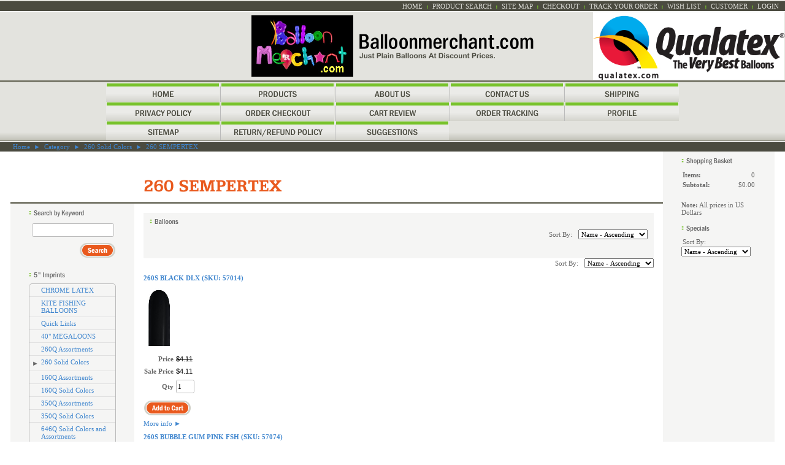

--- FILE ---
content_type: text/html; charset=utf-8
request_url: https://www.balloonmerchant.com/category/41846136
body_size: 9344
content:
<!DOCTYPE html>
<html>
<head>
<title>Category</title>
<meta name="keywords" content="wholesale latex, 260q Balloons, Clown Balloons, qualatex, balloons, animal balloons, fun services san diego,balloon, cheap balloons, latex, pencil balloons, 160q, 260q, 350q, 646q, 6 heart balloons, 5 round balloons, 11 round balloons, 9 round balloons">
<link rel="home" href="/">
<link rel="index" href="/sitemap">
<style type="text/css">
@import url('/server-css/common.css?cache=2849868597');
@import url('/server-css/layout.css?cache=2002406006');
@import url('/server-css/input.css?cache=2450324499');
@import url('/server-css/product.css?cache=4122649944');
@import url('/server-css/site.css?cache=2761954733');
@import url('/server-css/pageelements.css?cache=2987632861');
@import url('/server-css/preview.css?cache=4285184602');
body, table, select, textarea, input, button { font-size:11px; font-family:Verdana; }
.sitenavigation { width:1px; }
.selected .autoedit .input { color:#ffffff; }
.link { font-family:Verdana; font-size:11px; }
a:link, a:visited, a:hover, a:active { color:#3e85ce; }
body { font-family:Verdana; font-size:11px; color:#666666; }
.subheading { font-weight:bold; font-family:FranklinGothicCondensed; font-size:14px; color:#666666; margin-bottom:8px; }
.button.edge.on { background-color:#c2e69e !important; color:#000000 !important; }
.table .selected, .table .selected .link, .table .selected > table { background-color:#77c22a !important; color:#ffffff !important; }
.table .in .node { background-color:#77c22a; }
.table .before .node { border-top:5px solid #77c22a; }
.table .after .node { border-bottom:5px solid #77c22a; }
#categorytree_846 .row { border-top:1px solid #e0e0e0; }
.list-table .addtocart .record { margin:0px auto; }
.priceparts { color:#000000; font-family:Arial; font-size:11px; }
button { border:none; background-color:transparent; }
.border { border:0px; }
.border > .content { background-color:#e3e3de; padding:15px; }
.border > .title { background-color:transparent; padding:0px 15px 5px; }
.bottomcontainer { background-color:#f5f5f4; padding:15px 0px; }
.breadcrumbs { margin-left:3px; color:#3e85ce; }
.centercontainer { vertical-align:top; background-color:#fff; padding:15px 0px; }
.leftcontainer { background-color:#f5f5f4; padding:10px 0px; vertical-align:top; }
.logocontainer { vertical-align:middle; text-align:center; border-bottom:3px solid #78786a; height:110px; background-image:url('/gadgettablet/siteimage.img?color=4b4b40&text=666666&accent=e9591d&compliment=77c22a&navigation=4b4b40&heading=666666&title=e9591d&logo=000000&link=3e85ce&picture.image.url=%2Ffiles%2F2018841%2Fuploaded%2F4C+Q_Black+Qualatex_Horz+VB.jpg&picture.image.crop.apply=false&picture.height.max=110&cache=1762559156180'); background-repeat:no-repeat; background-position:center right; }
.margin { margin:0px 15px; }
.navigation .popup { min-width:111px; margin-left:1px; background-color:#e3e3de; padding:0px; border:1px solid #666666; }
.navigation .popup.level1 { margin-left:-2px; }
.navigation.shouldhilite .menuitem .action:hover, .navigation.shouldhilite .menuitem.hilite > .menulabel > .action { background-color:#77c22a; color:#4b4b40; }
.menuitem .action { color:#4b4b40; }
.navigationcontainer { background:url('/gadgettablet/tabback.img?color=4b4b40&text=666666&accent=e9591d&compliment=77c22a&navigation=4b4b40&heading=666666&title=e9591d&logo=000000&link=3e85ce&cache=1762559156180'); background-position:bottom; background-repeat:repeat-x; border-bottom:1px solid #78786a; }
.outercontainer { width:100%; background-color:#e3e3de; border-collapse:separate; }
.pageimagecontainer { border-bottom:3px solid #78786a; vertical-align:top; }
.pagetitle { margin:15px; }
.pagetitlecontainer { vertical-align:bottom; border-bottom:3px solid #78786a; }
.rightcontainer { background-color:#f5f5f4; padding:10px 0px; vertical-align:top; }
.siteelements { float:right; margin-right:10px; color:#77c22a; font-weight:bold; text-transform:uppercase; }
.siteelements .link { font-size:11px; color:#e3e3de; font-weight:normal; }
.siteelementscontainer { background-color:#4b4b40; border-bottom:1px solid white; height:12px; padding:2px 0px; }
.siteimage { float:right; margin-right:15px; }
.sitenavigation { margin:0px auto; width:0px; }
.spacer { background-color:#4b4b40; height:14px; border-top:1px solid #fff; vertical-align:middle; }
.welcomeelement.link { margin-left:15px; font-size:10px; color:#e3e3de; }
.whitebg { background-color:#fff; }
.button { height:28px; }
#bottom { background-color:#f5f5f4; }
#center { background-color:#fff; }
#center .border { margin:0px 15px; }
#center .border > .content { background-color:#f5f5f4; padding:10px; }
#center .margin { margin:0px 15px; }
</style>
<script type="text/javascript" src="/server/js/prototype.js?cache=1470679646000"></script>
<script type="text/javascript" src="/server/js/effects.js?cache=1470679646000"></script>
<script type="text/javascript" src="/server/js/server.js?cache=1470679646000"></script>
<script type="text/javascript" src="/server/js/bounds.js?cache=1470679646000"></script>
<script type="text/javascript" src="/server/js/tip.js?cache=1517805348000"></script>
<script type="text/javascript" src="/server/js/touch.js?cache=1470679646000"></script>
<script type="text/javascript" src="/account/js/site.js?cache=1470679636000"></script>
<script type="text/javascript" src="/account/js/stats.js?cache=1351014736000"></script>
<script type="text/javascript" src="/server/js/form.js?cache=1470679646000"></script>
<script type="text/javascript" src="/server/js/table.js?cache=1470679646000"></script>
<script type="text/javascript" src="/server/js/expand.js?cache=1470679646000"></script>
<script type="text/javascript" src="/account/js/productprice.js?cache=1517805344000"></script>
<script type="text/javascript" src="/server/js/action.js?cache=1470679646000"></script>
<script type="text/javascript">
Event.observe(document, 'dom:loaded', function()
{
try
{
	new Table('categorytree_846', {"columns": [""]});
	new Expand('categorytree_846', {"formName": "form_846", "table": true, "expanded": [""], "multiple": true, "latchOnly": true});
	new Record('record_1', {});
	new Record('record_2', {});
	new Record('record_3', {});
	new Record('record_4', {});
	new Record('record_5', {});
	new Record('record_6', {});
	new Record('record_7', {});
	new Record('record_8', {});
	new Record('record_9', {});
	new Record('record_10', {});
	new Record('record_11', {});
	new Record('record_12', {});
	new Record('record_13', {});
	new Record('record_14', {});
	new Record('record_15', {});
	new Record('record_16', {});
	new Record('record_17', {});
	new Record('record_18', {});
	new Record('record_19', {});
	new Action().click('searchsmall_4920').when(Event.KEY_RETURN).isPressed().and('searchwords_4920').hasFocus();
	document.fire('behavior:change');
	fixWebkit();
}
catch(e)
{
	try
	{
		if(console) console.log(e);
	}
	catch(ee)
	{
	;
	}
}
});
</script>

</head>
<body class="html w3c chrome webkit mac">
<div style="position:absolute; z-index:10; display:none">
<script>recordStats(2018841);</script>
</div>


<table class="outercontainer">
	<tr>
		<td style="width:15px;"></td>
		<td style="width:200px;"></td>
		<td ></td>
		<td style="width:180px;"></td>
		<td style="width:15px;"></td>
	</tr>
	<tr>
		<td colspan="5" class="siteelementscontainer">
			<div class="siteelements" id="siteelements">
<a class="link" href="/">Home</a><span class="delimiter">&nbsp;&nbsp;:&nbsp;&nbsp;</span><a class="link" href="/search">Product Search</a><span class="delimiter">&nbsp;&nbsp;:&nbsp;&nbsp;</span><a class="link" href="/sitemap">Site Map</a><span class="delimiter">&nbsp;&nbsp;:&nbsp;&nbsp;</span><a class="link" href="/cart">Checkout</a><span class="delimiter">&nbsp;&nbsp;:&nbsp;&nbsp;</span><a class="link" href="/tracking">Track Your Order</a><span class="delimiter">&nbsp;&nbsp;:&nbsp;&nbsp;</span><a class="link" href="/wishlist">Wish List</a><span class="delimiter">&nbsp;&nbsp;:&nbsp;&nbsp;</span><a class="link" href="/customer">Customer</a><span class="delimiter">&nbsp;&nbsp;:&nbsp;&nbsp;</span><a class="link" href="/login">Login</a></div>
		</td>
	</tr>
	<tr>
		<td colspan="5" class="logocontainer"><a href="/"><img class="logo" alt="Balloonmerchant.com" dataeditor="site_2018841_logo" imageeditor="site_2018841_imageurl" src="/gadgettablet/logo.img?color=4b4b40&amp;text=666666&amp;accent=e9591d&amp;compliment=77c22a&amp;navigation=4b4b40&amp;heading=666666&amp;title=e9591d&amp;logo=000000&amp;link=3e85ce&amp;logo.image.url=%2Ffiles%2F2018841%2Fuploaded%2FFinal_Balloon_Merchant_Logo_with_dot_com.jpg&amp;company.text=Balloonmerchant.com&amp;byline.text=Just+Plain+Balloons+At+Discount+Prices.&amp;company.font=FranklinGothicCondensed&amp;company.font.size=36&amp;company.fill.color=000000&amp;logo.image.mask.apply=false&amp;cache=1762559156180"></a></td>
	</tr>
	<tr>
		<td colspan="5" class="navigationcontainer"><table class="sitenavigation">
<tr class="first">
<td class="item first"><a class="link" href="/" id="navigationhandle1"><img class="dynamicimage" alt="Home" src="/gadgettablet/menutab.img?color=4b4b40&amp;text=666666&amp;accent=e9591d&amp;compliment=77c22a&amp;navigation=4b4b40&amp;heading=666666&amp;title=e9591d&amp;logo=000000&amp;link=3e85ce&amp;filltext.text=Return%2FRefund+Policy&amp;label.text=Home&amp;context.state=ndd&amp;font=FranklinGothicCondensed&amp;fontsize=14&amp;cache=1762559156180"></a><div class="menuitem top" id="navigation1">
</div>
</td>
<td class="item"><a class="link" href="/products" id="navigationhandle2"><img class="dynamicimage" alt="Products" src="/gadgettablet/menutab.img?color=4b4b40&amp;text=666666&amp;accent=e9591d&amp;compliment=77c22a&amp;navigation=4b4b40&amp;heading=666666&amp;title=e9591d&amp;logo=000000&amp;link=3e85ce&amp;filltext.text=Return%2FRefund+Policy&amp;label.text=Products&amp;context.state=ddd&amp;font=FranklinGothicCondensed&amp;fontsize=14&amp;cache=1762559156180"></a><div class="menuitem top" id="navigation2">
</div>
</td>
<td class="item"><a class="link" href="/about" id="navigationhandle3"><img class="dynamicimage" alt="About Us" src="/gadgettablet/menutab.img?color=4b4b40&amp;text=666666&amp;accent=e9591d&amp;compliment=77c22a&amp;navigation=4b4b40&amp;heading=666666&amp;title=e9591d&amp;logo=000000&amp;link=3e85ce&amp;filltext.text=Return%2FRefund+Policy&amp;label.text=About+Us&amp;context.state=ddd&amp;font=FranklinGothicCondensed&amp;fontsize=14&amp;cache=1762559156180"></a><div class="menuitem top" id="navigation3">
</div>
</td>
<td class="item"><a class="link" href="/contact" id="navigationhandle4"><img class="dynamicimage" alt="Contact Us" src="/gadgettablet/menutab.img?color=4b4b40&amp;text=666666&amp;accent=e9591d&amp;compliment=77c22a&amp;navigation=4b4b40&amp;heading=666666&amp;title=e9591d&amp;logo=000000&amp;link=3e85ce&amp;filltext.text=Return%2FRefund+Policy&amp;label.text=Contact+Us&amp;context.state=ddd&amp;font=FranklinGothicCondensed&amp;fontsize=14&amp;cache=1762559156180"></a><div class="menuitem top" id="navigation4">
</div>
</td>
<td class="item last"><a class="link" href="/shipping" id="navigationhandle5"><img class="dynamicimage" alt="Shipping" src="/gadgettablet/menutab.img?color=4b4b40&amp;text=666666&amp;accent=e9591d&amp;compliment=77c22a&amp;navigation=4b4b40&amp;heading=666666&amp;title=e9591d&amp;logo=000000&amp;link=3e85ce&amp;filltext.text=Return%2FRefund+Policy&amp;label.text=Shipping&amp;context.state=ddn&amp;font=FranklinGothicCondensed&amp;fontsize=14&amp;cache=1762559156180"></a><div class="menuitem top" id="navigation5">
</div>
</td>
</tr>
<tr>
<td class="item first"><a class="link" href="/privacy" id="navigationhandle6"><img class="dynamicimage" alt="Privacy Policy" src="/gadgettablet/menutab.img?color=4b4b40&amp;text=666666&amp;accent=e9591d&amp;compliment=77c22a&amp;navigation=4b4b40&amp;heading=666666&amp;title=e9591d&amp;logo=000000&amp;link=3e85ce&amp;filltext.text=Return%2FRefund+Policy&amp;label.text=Privacy+Policy&amp;context.state=ndd&amp;font=FranklinGothicCondensed&amp;fontsize=14&amp;cache=1762559156180"></a><div class="menuitem top" id="navigation6">
</div>
</td>
<td class="item"><a class="link" href="/checkout" id="navigationhandle7"><img class="dynamicimage" alt="Order Checkout" src="/gadgettablet/menutab.img?color=4b4b40&amp;text=666666&amp;accent=e9591d&amp;compliment=77c22a&amp;navigation=4b4b40&amp;heading=666666&amp;title=e9591d&amp;logo=000000&amp;link=3e85ce&amp;filltext.text=Return%2FRefund+Policy&amp;label.text=Order+Checkout&amp;context.state=ddd&amp;font=FranklinGothicCondensed&amp;fontsize=14&amp;cache=1762559156180"></a><div class="menuitem top" id="navigation7">
</div>
</td>
<td class="item"><a class="link" href="/cart" id="navigationhandle8"><img class="dynamicimage" alt="Cart Review" src="/gadgettablet/menutab.img?color=4b4b40&amp;text=666666&amp;accent=e9591d&amp;compliment=77c22a&amp;navigation=4b4b40&amp;heading=666666&amp;title=e9591d&amp;logo=000000&amp;link=3e85ce&amp;filltext.text=Return%2FRefund+Policy&amp;label.text=Cart+Review&amp;context.state=ddd&amp;font=FranklinGothicCondensed&amp;fontsize=14&amp;cache=1762559156180"></a><div class="menuitem top" id="navigation8">
</div>
</td>
<td class="item"><a class="link" href="/tracking" id="navigationhandle9"><img class="dynamicimage" alt="Order Tracking" src="/gadgettablet/menutab.img?color=4b4b40&amp;text=666666&amp;accent=e9591d&amp;compliment=77c22a&amp;navigation=4b4b40&amp;heading=666666&amp;title=e9591d&amp;logo=000000&amp;link=3e85ce&amp;filltext.text=Return%2FRefund+Policy&amp;label.text=Order+Tracking&amp;context.state=ddd&amp;font=FranklinGothicCondensed&amp;fontsize=14&amp;cache=1762559156180"></a><div class="menuitem top" id="navigation9">
</div>
</td>
<td class="item last"><a class="link" href="/customer" id="navigationhandle10"><img class="dynamicimage" alt="Profile" src="/gadgettablet/menutab.img?color=4b4b40&amp;text=666666&amp;accent=e9591d&amp;compliment=77c22a&amp;navigation=4b4b40&amp;heading=666666&amp;title=e9591d&amp;logo=000000&amp;link=3e85ce&amp;filltext.text=Return%2FRefund+Policy&amp;label.text=Profile&amp;context.state=ddn&amp;font=FranklinGothicCondensed&amp;fontsize=14&amp;cache=1762559156180"></a><div class="menuitem top" id="navigation10">
</div>
</td>
</tr>
<tr class="last">
<td class="item first"><a class="link" href="/sitemap" id="navigationhandle11"><img class="dynamicimage" alt="Sitemap" src="/gadgettablet/menutab.img?color=4b4b40&amp;text=666666&amp;accent=e9591d&amp;compliment=77c22a&amp;navigation=4b4b40&amp;heading=666666&amp;title=e9591d&amp;logo=000000&amp;link=3e85ce&amp;filltext.text=Return%2FRefund+Policy&amp;label.text=Sitemap&amp;context.state=ndd&amp;font=FranklinGothicCondensed&amp;fontsize=14&amp;cache=1762559156180"></a><div class="menuitem top" id="navigation11">
</div>
</td>
<td class="item"><a class="link" href="/page/125350204" id="navigationhandle12"><img class="dynamicimage" alt="Return/Refund Policy" src="/gadgettablet/menutab.img?color=4b4b40&amp;text=666666&amp;accent=e9591d&amp;compliment=77c22a&amp;navigation=4b4b40&amp;heading=666666&amp;title=e9591d&amp;logo=000000&amp;link=3e85ce&amp;filltext.text=Return%2FRefund+Policy&amp;label.text=Return%2FRefund+Policy&amp;context.state=ddd&amp;font=FranklinGothicCondensed&amp;fontsize=14&amp;cache=1762559156180"></a><div class="menuitem top" id="navigation12">
</div>
</td>
<td class="item last"><a class="link" href="/page/143576202" id="navigationhandle13"><img class="dynamicimage" alt="Suggestions" src="/gadgettablet/menutab.img?color=4b4b40&amp;text=666666&amp;accent=e9591d&amp;compliment=77c22a&amp;navigation=4b4b40&amp;heading=666666&amp;title=e9591d&amp;logo=000000&amp;link=3e85ce&amp;filltext.text=Return%2FRefund+Policy&amp;label.text=Suggestions&amp;context.state=ddn&amp;font=FranklinGothicCondensed&amp;fontsize=14&amp;cache=1762559156180"></a><div class="menuitem top" id="navigation13">
</div>
</td>
</tr>
</table>
</td>	
	</tr>
	<tr>
		<td class="spacer"></td>
		<td colspan="3" class="spacer"><div class="breadcrumbs" id="breadcrumbs">
<a class="link" href="/">Home</a><span class="delimiter">&nbsp;&nbsp;<span style="font-family:Arial">&#9658;</span>&nbsp;&nbsp;</span><a class="link" href="/category">Category</a><span class="delimiter">&nbsp;&nbsp;<span style="font-family:Arial">&#9658;</span>&nbsp;&nbsp;</span><a class="link" href="/category/8590096">260  Solid Colors</a><span class="delimiter">&nbsp;&nbsp;<span style="font-family:Arial">&#9658;</span>&nbsp;&nbsp;</span><a class="link" href="#">260 SEMPERTEX</a></div>
</td>
		<td class="spacer"></td>
	</tr>
	<tr style="background-color:#fff; height:85px;">
		<td></td>
		<td class="pageimagecontainer"></td>
		<td class="pagetitlecontainer"><img class="pagetitle" alt="260 SEMPERTEX" id="pagetitle" src="/gadgettablet/pagetitle.img?color=4b4b40&amp;text=666666&amp;accent=e9591d&amp;compliment=77c22a&amp;navigation=4b4b40&amp;heading=666666&amp;title=e9591d&amp;logo=000000&amp;link=3e85ce&amp;title.text=260+SEMPERTEX&amp;font=Antique&amp;fontsize=27&amp;fontcolor=e9591d&amp;cache=1762559156180"></td>
		<td style="background-color:#f5f5f4;"></td>
		<td></td>
	</tr>
	<tr>
		<td class="whitebg"></td>
		<td class="leftcontainer"><div class="areapanel" id="left"><div class="space margin"><div class="space pagebackground" id="pageelement_pagebackground_0">
<div class="space margin"><div class="space pagesearch" id="pageelement_4920">
<div  class="space pagesearch" id="pageelement_4920"><img class="subheading block dynamicimage" alt="Search by Keyword" src="/gadgettablet/heading.img?color=4b4b40&amp;text=666666&amp;accent=e9591d&amp;compliment=77c22a&amp;navigation=4b4b40&amp;heading=666666&amp;title=e9591d&amp;logo=000000&amp;link=3e85ce&amp;title.text=Search+by+Keyword&amp;font=FranklinGothicCondensed&amp;fontsize=12&amp;stage.width.max=170&amp;stagecolor=4b4b40&amp;width=170&amp;cache=1762559156180"><h2 class="subheading hide">Search by Keyword</h2>
<form class="search form" method="get" action="/search" name="pagesearch_4920" id="pagesearch_4920">
<table>
<tr>
<td style="padding:2px 5px"><span class="textfieldborder" style="width:100%;"><span class="bounds"><input class="input textfield" name="searchwords" id="searchwords_4920" maxlength="100" placeholder="" type="text"></span><br></span>
</td>
</tr>
<tr>
<td class="buttoncell"><button class="input button" name="searchsmall_4920" id="searchsmall_4920" type="submit" alt="" style="margin:5px 0px; cursor:pointer;">
<img class="dynamicimage" src="/gadgettablet/button.img?color=4b4b40&amp;text=666666&amp;accent=e9591d&amp;compliment=77c22a&amp;navigation=4b4b40&amp;heading=666666&amp;title=e9591d&amp;logo=000000&amp;link=3e85ce&amp;text.text=Search&amp;cache=1762559156180"></button>
</td>
</tr>
</table>
</form>
</div></div>
<div  class="space pagecategorytree" id="pageelement_846"><img class="subheading block dynamicimage" alt="5&quot; Imprints" src="/gadgettablet/heading.img?color=4b4b40&amp;text=666666&amp;accent=e9591d&amp;compliment=77c22a&amp;navigation=4b4b40&amp;heading=666666&amp;title=e9591d&amp;logo=000000&amp;link=3e85ce&amp;title.text=5%22+Imprints&amp;font=FranklinGothicCondensed&amp;fontsize=12&amp;stage.width.max=170&amp;stagecolor=4b4b40&amp;width=170&amp;cache=1762559156180"><h2 class="subheading hide">5" Imprints</h2>
<form class="changeable form" method="post" name="form_846" id="form_846" action="">
<div class="treetable table" id="categorytree_846" style="visibility:hidden;">
<div class="body">
<div class="row grow" id="categorytree_846_41792532"><table class="flex"><tr><td class="col0 cell first last"><div class="node" style="margin-left:0px">
<div class="data">
<a class="link" href="/category/41792532">CHROME LATEX</a></div>
</div>
</td>
</tr></table>
</div>
<div class="row grow" id="categorytree_846_41776948"><table class="flex"><tr><td class="col0 cell first last"><div class="node" style="margin-left:0px">
<div class="data">
<a class="link" href="/category/41776948">KITE FISHING BALLOONS</a></div>
</div>
</td>
</tr></table>
</div>
<div class="row grow" id="categorytree_846_40348258"><table class="flex"><tr><td class="col0 cell first last"><div class="node" style="margin-left:0px">
<div class="data">
<a class="link" href="/category/40348258">Quick Links</a></div>
</div>
</td>
</tr></table>
</div>
<div class="row grow" id="categorytree_846_41359130"><table class="flex"><tr><td class="col0 cell first last"><div class="node" style="margin-left:0px">
<div class="data">
<a class="link" href="/category/41359130">40" MEGALOONS</a></div>
</div>
</td>
</tr></table>
</div>
<div class="row grow" id="categorytree_846_8589898"><table class="flex"><tr><td class="col0 cell first last"><div class="node" style="margin-left:0px">
<div class="data">
<a class="link" href="/category/8589898">260Q Assortments</a></div>
</div>
</td>
</tr></table>
</div>
<div class="expandable blind row grow" id="categorytree_846_8590096"><table class="flex"><tr><td class="col0 cell first last"><div class="node" style="margin-left:0px">
<span class="latch trigger"></span>
<div class="data">
<a class="link" href="/category/8590096">260  Solid Colors</a></div>
</div>
</td>
</tr></table>
</div>
<div id="categorytree_846_8590096_child">
<div class="expandable blind row grow" id="categorytree_846_41846136"><table class="flex"><tr><td class="col0 cell first last"><div class="node" style="margin-left:15px">
<span class="latch trigger"></span>
<div class="data">
<a class="link" href="/category/41846136">260 SEMPERTEX</a></div>
</div>
</td>
</tr></table>
</div>
<div id="categorytree_846_41846136_child">
<div class="row grow" id="categorytree_846_41846738"><table class="flex"><tr><td class="col0 cell first last"><div class="node" style="margin-left:30px">
<div class="data">
<a class="link" href="/category/41846738">260 SEMPERTEX</a></div>
</div>
</td>
</tr></table>
</div>
</div>
</div>
<div class="row grow" id="categorytree_846_8590296"><table class="flex"><tr><td class="col0 cell first last"><div class="node" style="margin-left:0px">
<div class="data">
<a class="link" href="/category/8590296">160Q Assortments</a></div>
</div>
</td>
</tr></table>
</div>
<div class="row grow" id="categorytree_846_8589696"><table class="flex"><tr><td class="col0 cell first last"><div class="node" style="margin-left:0px">
<div class="data">
<a class="link" href="/category/8589696">160Q Solid Colors</a></div>
</div>
</td>
</tr></table>
</div>
<div class="row grow" id="categorytree_846_8590696"><table class="flex"><tr><td class="col0 cell first last"><div class="node" style="margin-left:0px">
<div class="data">
<a class="link" href="/category/8590696">350Q Assortments</a></div>
</div>
</td>
</tr></table>
</div>
<div class="row grow" id="categorytree_846_8590496"><table class="flex"><tr><td class="col0 cell first last"><div class="node" style="margin-left:0px">
<div class="data">
<a class="link" href="/category/8590496">350Q Solid Colors</a></div>
</div>
</td>
</tr></table>
</div>
<div class="row grow" id="categorytree_846_8591296"><table class="flex"><tr><td class="col0 cell first last"><div class="node" style="margin-left:0px">
<div class="data">
<a class="link" href="/category/8591296">646Q Solid Colors and Assortments</a></div>
</div>
</td>
</tr></table>
</div>
<div class="row grow" id="categorytree_846_12625697"><table class="flex"><tr><td class="col0 cell first last"><div class="node" style="margin-left:0px">
<div class="data">
<a class="link" href="/category/12625697">6" Heart Solid Colors & Assortments</a></div>
</div>
</td>
</tr></table>
</div>
<div class="row grow" id="categorytree_846_8590896"><table class="flex"><tr><td class="col0 cell first last"><div class="node" style="margin-left:0px">
<div class="data">
<a class="link" href="/category/8590896">Balloon Inflators</a></div>
</div>
</td>
</tr></table>
</div>
<div class="row grow" id="categorytree_846_20866497"><table class="flex"><tr><td class="col0 cell first last"><div class="node" style="margin-left:0px">
<div class="data">
<a class="link" href="/category/20866497">YoYo Balloons & Water Balloons</a></div>
</div>
</td>
</tr></table>
</div>
<div class="row grow" id="categorytree_846_39638226"><table class="flex"><tr><td class="col0 cell first last"><div class="node" style="margin-left:0px">
<div class="data">
<a class="link" href="/category/39638226">5" Round Assortments</a></div>
</div>
</td>
</tr></table>
</div>
<div class="row grow" id="categorytree_846_8981096"><table class="flex"><tr><td class="col0 cell first last"><div class="node" style="margin-left:0px">
<div class="data">
<a class="link" href="/category/8981096">5" Round Solid Colors</a></div>
</div>
</td>
</tr></table>
</div>
<div class="row grow" id="categorytree_846_40641728"><table class="flex"><tr><td class="col0 cell first last"><div class="node" style="margin-left:0px">
<div class="data">
<a class="link" href="/category/40641728">18" Round Qualatex Microfoils</a></div>
</div>
</td>
</tr></table>
</div>
<div class="row grow" id="categorytree_846_40579318"><table class="flex"><tr><td class="col0 cell first last"><div class="node" style="margin-left:0px">
<div class="data">
<a class="link" href="/category/40579318">Accessories</a></div>
</div>
</td>
</tr></table>
</div>
<div class="row grow" id="categorytree_846_40627918"><table class="flex"><tr><td class="col0 cell first last"><div class="node" style="margin-left:0px">
<div class="data">
<a class="link" href="/category/40627918">Balloon Curling Ribbon</a></div>
</div>
</td>
</tr></table>
</div>
<div class="expandable blind row grow" id="categorytree_846_8946096"><table class="flex"><tr><td class="col0 cell first last"><div class="node" style="margin-left:0px">
<span class="latch trigger"></span>
<div class="data">
<a class="link" href="/category/8946096">5" &  6" Imprints</a></div>
</div>
</td>
</tr></table>
</div>
<div id="categorytree_846_8946096_child">
<div class="row grow" id="categorytree_846_41776946"><table class="flex"><tr><td class="col0 cell first last"><div class="node" style="margin-left:15px">
<div class="data">
<a class="link" href="/category/41776946">KITE FISHING BALLOONS</a></div>
</div>
</td>
</tr></table>
</div>
</div>
<div class="row grow" id="categorytree_846_12625297"><table class="flex"><tr><td class="col0 cell first last"><div class="node" style="margin-left:0px">
<div class="data">
<a class="link" href="/category/12625297">9" Round Solid Colors</a></div>
</div>
</td>
</tr></table>
</div>
<div class="row grow" id="categorytree_846_12625497"><table class="flex"><tr><td class="col0 cell first last"><div class="node" style="margin-left:0px">
<div class="data">
<a class="link" href="/category/12625497">11" Round Solid Colors</a></div>
</div>
</td>
</tr></table>
</div>
<div class="row grow" id="categorytree_846_39364471"><table class="flex"><tr><td class="col0 cell first last"><div class="node" style="margin-left:0px">
<div class="data">
<a class="link" href="/category/39364471">11" Round Assortments</a></div>
</div>
</td>
</tr></table>
</div>
<div class="row grow" id="categorytree_846_39641146"><table class="flex"><tr><td class="col0 cell first last"><div class="node" style="margin-left:0px">
<div class="data">
<a class="link" href="/category/39641146">11" Round Imprints</a></div>
</div>
</td>
</tr></table>
</div>
<div class="row grow" id="categorytree_846_12625705"><table class="flex"><tr><td class="col0 cell first last"><div class="node" style="margin-left:0px">
<div class="data">
<a class="link" href="/category/12625705">16" Round Solid Colors</a></div>
</div>
</td>
</tr></table>
</div>
<div class="row grow" id="categorytree_846_12625711"><table class="flex"><tr><td class="col0 cell first last"><div class="node" style="margin-left:0px">
<div class="data">
<a class="link" href="/category/12625711">36" & 24" Round Solid Colors</a></div>
</div>
</td>
</tr></table>
</div>
<div class="row grow" id="categorytree_846_12625701"><table class="flex"><tr><td class="col0 cell first last"><div class="node" style="margin-left:0px">
<div class="data">
<a class="link" href="/category/12625701">11"& 15" Heart Solid Colors</a></div>
</div>
</td>
</tr></table>
</div>
<div class="row grow" id="categorytree_846_8589496"><table class="flex"><tr><td class="col0 cell first last"><div class="node" style="margin-left:0px">
<div class="data">
<a class="link" href="/category/8589496">Instructional Materials</a></div>
</div>
</td>
</tr></table>
</div>
<div class="row grow" id="categorytree_846_27891297"><table class="flex"><tr><td class="col0 cell first last"><div class="node" style="margin-left:0px">
<div class="data">
<a class="link" href="/category/27891297">Polka Dots and Agates</a></div>
</div>
</td>
</tr></table>
</div>
<div class="row grow" id="categorytree_846_38183926"><table class="flex"><tr><td class="col0 cell first last"><div class="node" style="margin-left:0px">
<div class="data">
<a class="link" href="/category/38183926">Love and Affection</a></div>
</div>
</td>
</tr></table>
</div>
<div class="row grow" id="categorytree_846_40358338"><table class="flex"><tr><td class="col0 cell first last"><div class="node" style="margin-left:0px">
<div class="data">
<a class="link" href="/category/40358338">Clik-Clik Magnets</a></div>
</div>
</td>
</tr></table>
</div>
<div class="row grow" id="categorytree_846_41025736"><table class="flex"><tr><td class="col0 cell first last"><div class="node" style="margin-left:0px">
<div class="data">
<a class="link" href="/category/41025736">20" Star Qualatex Microfoil</a></div>
</div>
</td>
</tr></table>
</div>
<div class="row grow" id="categorytree_846_38167118"><table class="flex"><tr><td class="col0 cell first last"><div class="node" style="margin-left:0px">
<div class="data">
<a class="link" href="/category/38167118">Foils - Packaged Shapes</a></div>
</div>
</td>
</tr></table>
</div>
<div class="row grow" id="categorytree_846_40642926"><table class="flex"><tr><td class="col0 cell first last"><div class="node" style="margin-left:0px">
<div class="data">
<a class="link" href="/category/40642926">Special Shape Microfoils</a></div>
</div>
</td>
</tr></table>
</div>
<div class="row grow" id="categorytree_846_41846158"><table class="flex"><tr><td class="col0 cell first last"><div class="node" style="margin-left:0px">
<div class="data">
<a class="link" href="/category/41846158">260S SEMPERTEX</a></div>
</div>
</td>
</tr></table>
</div>
<div class="row grow" id="categorytree_846_41846160"><table class="flex"><tr><td class="col0 cell first last"><div class="node" style="margin-left:0px">
<div class="data">
<a class="link" href="/category/41846160">18" SEMPERTEX</a></div>
</div>
</td>
</tr></table>
</div>
</div>
</div></form>
</div></div>
</div>
</div>
</div>
</td>
		<td class="centercontainer"><div class="areapanel" id="center"><div class="space border">
<div class="content">
<div  class="space pageproducts" id="pageelement_144108416"><img class="subheading block dynamicimage" alt="Balloons" src="/gadgettablet/heading.img?color=4b4b40&amp;text=666666&amp;accent=e9591d&amp;compliment=77c22a&amp;navigation=4b4b40&amp;heading=666666&amp;title=e9591d&amp;logo=000000&amp;link=3e85ce&amp;title.text=Balloons&amp;font=FranklinGothicCondensed&amp;fontsize=12&amp;stage.width.max=340&amp;stagecolor=4b4b40&amp;width=340&amp;cache=1762559156180"><h2 class="subheading hide">Balloons</h2>
<form class="form" method="post" action="">
<table class="toolbar">
<tr>
<td class="expand"></td>
<td class="expand"></td>
<td class="cell right"><span class="label" style="padding:2px;">Sort By:</span></td>
<td class="cell right last"><select class="input popupmenu" name="sort_products_144108416" id="sort_products_144108416" onchange="this.form.submit();">
<option id="sort_products_144108416_name_a" value="name_a" selected="selected">Name - Ascending</option>
<option id="sort_products_144108416_name_d" value="name_d">Name - Descending</option>
<option id="sort_products_144108416_price_a" value="price_a">Price - Ascending</option>
<option id="sort_products_144108416_price_d" value="price_d">Price - Descending</option>
<option id="sort_products_144108416_sku_a" value="sku_a">SKU - Ascending</option>
<option id="sort_products_144108416_sku_d" value="sku_d">SKU - Descending</option>
</select>
</td>
</tr>
</table>
</form>
<div class="list-stack" id="list_144108416">
<table>
</table>
</div>
</div><div style="height:1px;clear:both;"></div></div>
</div>
<div class="space margin"><div  class="space pagecategoryproducts" id="pageelement_451456411"><form class="form" method="post" action="">
<input class="input hidden" name="page_451456411" id="page_451456411" value="0" type="hidden">
<table class="toolbar">
<tr>
<td class="expand"></td>
<td class="expand"></td>
<td class="cell right"><span class="label" style="padding:2px;">Sort By:</span></td>
<td class="cell right last"><select class="input popupmenu" name="sort_products_451456411" id="sort_products_451456411" onchange="this.form.submit();">
<option id="sort_products_451456411_name_a" value="name_a" selected="selected">Name - Ascending</option>
<option id="sort_products_451456411_name_d" value="name_d">Name - Descending</option>
<option id="sort_products_451456411_price_a" value="price_a">Price - Ascending</option>
<option id="sort_products_451456411_price_d" value="price_d">Price - Descending</option>
<option id="sort_products_451456411_sku_a" value="sku_a">SKU - Ascending</option>
<option id="sort_products_451456411_sku_d" value="sku_d">SKU - Descending</option>
</select>
</td>
</tr>
</table>
</form>
<div class="list-stack" id="list_451456411">
<table>
<tr class="row first" id="element_451456411_item_684386208" previewid="element_451456411_item_684386208">
<td class="cell list-content"><a class="name list-name link" href="/product/57014">260S  BLACK DLX (SKU: 57014)</a><a class="icon list-icon link" href="/product/57014"><img class="thumbnail" alt="260S  BLACK DLX (SKU: 57014)" src="/gadgettablet/thumbnail.img?color=4b4b40&amp;text=666666&amp;accent=e9591d&amp;compliment=77c22a&amp;navigation=4b4b40&amp;heading=666666&amp;title=e9591d&amp;logo=000000&amp;link=3e85ce&amp;picture.image.url=%2Ffiles%2F2018841%2Fuploaded%2FDeluxeBlack_60series.jpg&amp;picture.width.max=100&amp;picture.height.max=100&amp;picture.image.mask.apply=false&amp;stage.width.max=100&amp;state=center&amp;cache=1762559156180"></a></td>
</tr>
<tr>
<td class="cell list-other last" previewid="element_451456411_item_684386208"><form class="addtocart" method="post" action="">
<div class="panel"><table class="record" id="record_1" style="visibility:hidden; position:absolute;">
<tr>
<td class="fields">
<div class="field">
<table>
<tr>
<td class="fieldlabel left" style="width:100%;">
Price</td>
<td class="left fieldvalue full" style="white-space:nowrap;">
<span class="priceparts slash"><span class="currency">$</span><span class="whole">4</span><span class="decimal-separator">.</span><span class="decimal">11</span></span></td>
</tr>
</table>
</div>
<div class="field">
<table>
<tr>
<td class="fieldlabel left" style="width:100%;">
Sale Price</td>
<td class="left fieldvalue full" style="white-space:nowrap;">
<span class="priceparts"><span class="currency">$</span><span class="whole">4</span><span class="decimal-separator">.</span><span class="decimal">11</span></span></td>
</tr>
</table>
</div>
<div class="field">
<table>
<tr>
<td class="fieldlabel left" style="width:100%;">
Qty</td>
<td class="left fieldvalue full" style="white-space:nowrap;">
<span class="textfieldborder" style="width:28px;"><span class="bounds"><input class="input quantity_field textfield" name="quantity_684386208" id="quantity_684386208" value="1" type="text"></span><br></span>
</td>
</tr>
</table>
</div>
</td>
</tr>
</table>
<div class="addtocartbuttons panel" style="margin-top:5px;"><button class="input button" name="addToCart_684386208" id="addToCart_684386208" type="submit" alt="" style="cursor:pointer;">
<img class="dynamicimage" src="/gadgettablet/button.img?color=4b4b40&amp;text=666666&amp;accent=e9591d&amp;compliment=77c22a&amp;navigation=4b4b40&amp;heading=666666&amp;title=e9591d&amp;logo=000000&amp;link=3e85ce&amp;text.text=Add+to+Cart&amp;cache=1762559156180"></button>
</div>
<div class="panel" style="margin-top:5px;"><a class="link" href="/product/57014" style="white-space:nowrap;">More info&nbsp;<span style="font-family:Arial">&#9658;</span></a></div>
</div>
</form>
</td>
</tr>
<tr class="row odd" id="element_451456411_item_684388222" previewid="element_451456411_item_684388222">
<td class="cell list-content"><a class="name list-name link" href="/product/57074">260S  BUBBLE GUM PINK  FSH (SKU: 57074)</a><a class="icon list-icon link" href="/product/57074"><img class="thumbnail" alt="260S  BUBBLE GUM PINK  FSH (SKU: 57074)" src="/gadgettablet/thumbnail.img?color=4b4b40&amp;text=666666&amp;accent=e9591d&amp;compliment=77c22a&amp;navigation=4b4b40&amp;heading=666666&amp;title=e9591d&amp;logo=000000&amp;link=3e85ce&amp;picture.image.url=%2Ffiles%2F2018841%2Fuploaded%2FFashionBubblegumPink_60series.jpg&amp;picture.width.max=100&amp;picture.height.max=100&amp;picture.image.mask.apply=false&amp;stage.width.max=100&amp;state=center&amp;cache=1762559156180"></a></td>
</tr>
<tr>
<td class="cell list-other last" previewid="element_451456411_item_684388222"><form class="addtocart" method="post" action="">
<div class="panel"><table class="record" id="record_2" style="visibility:hidden; position:absolute;">
<tr>
<td class="fields">
<div class="field">
<table>
<tr>
<td class="fieldlabel left" style="width:100%;">
Price</td>
<td class="left fieldvalue full" style="white-space:nowrap;">
<span class="priceparts slash"><span class="currency">$</span><span class="whole">3</span><span class="decimal-separator">.</span><span class="decimal">96</span></span></td>
</tr>
</table>
</div>
<div class="field">
<table>
<tr>
<td class="fieldlabel left" style="width:100%;">
Sale Price</td>
<td class="left fieldvalue full" style="white-space:nowrap;">
<span class="priceparts"><span class="currency">$</span><span class="whole">3</span><span class="decimal-separator">.</span><span class="decimal">96</span></span></td>
</tr>
</table>
</div>
<div class="field">
<table>
<tr>
<td class="fieldlabel left" style="width:100%;">
Qty</td>
<td class="left fieldvalue full" style="white-space:nowrap;">
<span class="textfieldborder" style="width:28px;"><span class="bounds"><input class="input quantity_field textfield" name="quantity_684388222" id="quantity_684388222" value="1" type="text"></span><br></span>
</td>
</tr>
</table>
</div>
</td>
</tr>
</table>
<div class="addtocartbuttons panel" style="margin-top:5px;"><button class="input button" name="addToCart_684388222" id="addToCart_684388222" type="submit" alt="" style="cursor:pointer;">
<img class="dynamicimage" src="/gadgettablet/button.img?color=4b4b40&amp;text=666666&amp;accent=e9591d&amp;compliment=77c22a&amp;navigation=4b4b40&amp;heading=666666&amp;title=e9591d&amp;logo=000000&amp;link=3e85ce&amp;text.text=Add+to+Cart&amp;cache=1762559156180"></button>
</div>
<div class="panel" style="margin-top:5px;"><a class="link" href="/product/57074" style="white-space:nowrap;">More info&nbsp;<span style="font-family:Arial">&#9658;</span></a></div>
</div>
</form>
</td>
</tr>
<tr class="row" id="element_451456411_item_684388522" previewid="element_451456411_item_684388522">
<td class="cell list-content"><a class="name list-name link" href="/product/57260">260S  COFFEE DLX (SKU: 57260)</a><a class="icon list-icon link" href="/product/57260"><img class="thumbnail" alt="260S  COFFEE DLX (SKU: 57260)" src="/gadgettablet/thumbnail.img?color=4b4b40&amp;text=666666&amp;accent=e9591d&amp;compliment=77c22a&amp;navigation=4b4b40&amp;heading=666666&amp;title=e9591d&amp;logo=000000&amp;link=3e85ce&amp;picture.image.url=%2Ffiles%2F2018841%2Fuploaded%2FDeluxeCoffee_60series.jpg&amp;picture.width.max=100&amp;picture.height.max=100&amp;picture.image.mask.apply=false&amp;stage.width.max=100&amp;state=center&amp;cache=1762559156180"></a></td>
</tr>
<tr>
<td class="cell list-other last" previewid="element_451456411_item_684388522"><form class="addtocart" method="post" action="">
<div class="panel"><table class="record" id="record_3" style="visibility:hidden; position:absolute;">
<tr>
<td class="fields">
<div class="field">
<table>
<tr>
<td class="fieldlabel left" style="width:100%;">
Price</td>
<td class="left fieldvalue full" style="white-space:nowrap;">
<span class="priceparts slash"><span class="currency">$</span><span class="whole">4</span><span class="decimal-separator">.</span><span class="decimal">11</span></span></td>
</tr>
</table>
</div>
<div class="field">
<table>
<tr>
<td class="fieldlabel left" style="width:100%;">
Sale Price</td>
<td class="left fieldvalue full" style="white-space:nowrap;">
<span class="priceparts"><span class="currency">$</span><span class="whole">4</span><span class="decimal-separator">.</span><span class="decimal">11</span></span></td>
</tr>
</table>
</div>
<div class="field">
<table>
<tr>
<td class="fieldlabel left" style="width:100%;">
Qty</td>
<td class="left fieldvalue full" style="white-space:nowrap;">
<span class="textfieldborder" style="width:28px;"><span class="bounds"><input class="input quantity_field textfield" name="quantity_684388522" id="quantity_684388522" value="1" type="text"></span><br></span>
</td>
</tr>
</table>
</div>
</td>
</tr>
</table>
<div class="addtocartbuttons panel" style="margin-top:5px;"><button class="input button" name="addToCart_684388522" id="addToCart_684388522" type="submit" alt="" style="cursor:pointer;">
<img class="dynamicimage" src="/gadgettablet/button.img?color=4b4b40&amp;text=666666&amp;accent=e9591d&amp;compliment=77c22a&amp;navigation=4b4b40&amp;heading=666666&amp;title=e9591d&amp;logo=000000&amp;link=3e85ce&amp;text.text=Add+to+Cart&amp;cache=1762559156180"></button>
</div>
<div class="panel" style="margin-top:5px;"><a class="link" href="/product/57260" style="white-space:nowrap;">More info&nbsp;<span style="font-family:Arial">&#9658;</span></a></div>
</div>
</form>
</td>
</tr>
<tr class="row odd" id="element_451456411_item_684388142" previewid="element_451456411_item_684388142">
<td class="cell list-content"><a class="name list-name link" href="/product/57011">260S  CRY CLEAR (SKU: 57011)</a><a class="icon list-icon link" href="/product/57011"><img class="thumbnail" alt="260S  CRY CLEAR (SKU: 57011)" src="/gadgettablet/thumbnail.img?color=4b4b40&amp;text=666666&amp;accent=e9591d&amp;compliment=77c22a&amp;navigation=4b4b40&amp;heading=666666&amp;title=e9591d&amp;logo=000000&amp;link=3e85ce&amp;picture.image.url=%2Ffiles%2F2018841%2Fuploaded%2FCrystalClear_60series.jpg&amp;picture.width.max=100&amp;picture.height.max=100&amp;picture.image.mask.apply=false&amp;stage.width.max=100&amp;state=center&amp;cache=1762559156180"></a></td>
</tr>
<tr>
<td class="cell list-other last" previewid="element_451456411_item_684388142"><form class="addtocart" method="post" action="">
<div class="panel"><table class="record" id="record_4" style="visibility:hidden; position:absolute;">
<tr>
<td class="fields">
<div class="field">
<table>
<tr>
<td class="fieldlabel left" style="width:100%;">
Price</td>
<td class="left fieldvalue full" style="white-space:nowrap;">
<span class="priceparts slash"><span class="currency">$</span><span class="whole">4</span><span class="decimal-separator">.</span><span class="decimal">32</span></span></td>
</tr>
</table>
</div>
<div class="field">
<table>
<tr>
<td class="fieldlabel left" style="width:100%;">
Sale Price</td>
<td class="left fieldvalue full" style="white-space:nowrap;">
<span class="priceparts"><span class="currency">$</span><span class="whole">4</span><span class="decimal-separator">.</span><span class="decimal">32</span></span></td>
</tr>
</table>
</div>
<div class="field">
<table>
<tr>
<td class="fieldlabel left" style="width:100%;">
Qty</td>
<td class="left fieldvalue full" style="white-space:nowrap;">
<span class="textfieldborder" style="width:28px;"><span class="bounds"><input class="input quantity_field textfield" name="quantity_684388142" id="quantity_684388142" value="1" type="text"></span><br></span>
</td>
</tr>
</table>
</div>
</td>
</tr>
</table>
<div class="addtocartbuttons panel" style="margin-top:5px;"><button class="input button" name="addToCart_684388142" id="addToCart_684388142" type="submit" alt="" style="cursor:pointer;">
<img class="dynamicimage" src="/gadgettablet/button.img?color=4b4b40&amp;text=666666&amp;accent=e9591d&amp;compliment=77c22a&amp;navigation=4b4b40&amp;heading=666666&amp;title=e9591d&amp;logo=000000&amp;link=3e85ce&amp;text.text=Add+to+Cart&amp;cache=1762559156180"></button>
</div>
<div class="panel" style="margin-top:5px;"><a class="link" href="/product/57011" style="white-space:nowrap;">More info&nbsp;<span style="font-family:Arial">&#9658;</span></a></div>
</div>
</form>
</td>
</tr>
<tr class="row" id="element_451456411_item_684386202" previewid="element_451456411_item_684386202">
<td class="cell list-content"><a class="name list-name link" href="/product/57010">260S  FUSHIA DLX (SKU: 57010)</a><a class="icon list-icon link" href="/product/57010"><img class="thumbnail" alt="260S  FUSHIA DLX (SKU: 57010)" src="/gadgettablet/thumbnail.img?color=4b4b40&amp;text=666666&amp;accent=e9591d&amp;compliment=77c22a&amp;navigation=4b4b40&amp;heading=666666&amp;title=e9591d&amp;logo=000000&amp;link=3e85ce&amp;picture.image.url=%2Ffiles%2F2018841%2Fuploaded%2FDeluxeFuchsia_60series.jpg&amp;picture.width.max=100&amp;picture.height.max=100&amp;picture.image.mask.apply=false&amp;stage.width.max=100&amp;state=center&amp;cache=1762559156180"></a></td>
</tr>
<tr>
<td class="cell list-other last" previewid="element_451456411_item_684386202"><form class="addtocart" method="post" action="">
<div class="panel"><table class="record" id="record_5" style="visibility:hidden; position:absolute;">
<tr>
<td class="fields">
<div class="field">
<table>
<tr>
<td class="fieldlabel left" style="width:100%;">
Price</td>
<td class="left fieldvalue full" style="white-space:nowrap;">
<span class="priceparts slash"><span class="currency">$</span><span class="whole">4</span><span class="decimal-separator">.</span><span class="decimal">11</span></span></td>
</tr>
</table>
</div>
<div class="field">
<table>
<tr>
<td class="fieldlabel left" style="width:100%;">
Sale Price</td>
<td class="left fieldvalue full" style="white-space:nowrap;">
<span class="priceparts"><span class="currency">$</span><span class="whole">4</span><span class="decimal-separator">.</span><span class="decimal">11</span></span></td>
</tr>
</table>
</div>
<div class="field">
<table>
<tr>
<td class="fieldlabel left" style="width:100%;">
Qty</td>
<td class="left fieldvalue full" style="white-space:nowrap;">
<span class="textfieldborder" style="width:28px;"><span class="bounds"><input class="input quantity_field textfield" name="quantity_684386202" id="quantity_684386202" value="1" type="text"></span><br></span>
</td>
</tr>
</table>
</div>
</td>
</tr>
</table>
<div class="addtocartbuttons panel" style="margin-top:5px;"><button class="input button" name="addToCart_684386202" id="addToCart_684386202" type="submit" alt="" style="cursor:pointer;">
<img class="dynamicimage" src="/gadgettablet/button.img?color=4b4b40&amp;text=666666&amp;accent=e9591d&amp;compliment=77c22a&amp;navigation=4b4b40&amp;heading=666666&amp;title=e9591d&amp;logo=000000&amp;link=3e85ce&amp;text.text=Add+to+Cart&amp;cache=1762559156180"></button>
</div>
<div class="panel" style="margin-top:5px;"><a class="link" href="/product/57010" style="white-space:nowrap;">More info&nbsp;<span style="font-family:Arial">&#9658;</span></a></div>
</div>
</form>
</td>
</tr>
<tr class="row odd" id="element_451456411_item_684386192" previewid="element_451456411_item_684386192">
<td class="cell list-content"><a class="name list-name link" href="/product/57025">260S  KEY LIME DLX (SKU: 57025)</a><a class="icon list-icon link" href="/product/57025"><img class="thumbnail" alt="260S  KEY LIME DLX (SKU: 57025)" src="/gadgettablet/thumbnail.img?color=4b4b40&amp;text=666666&amp;accent=e9591d&amp;compliment=77c22a&amp;navigation=4b4b40&amp;heading=666666&amp;title=e9591d&amp;logo=000000&amp;link=3e85ce&amp;picture.image.url=%2Ffiles%2F2018841%2Fuploaded%2FDeluxeKeyLime_60series.jpg&amp;picture.width.max=100&amp;picture.height.max=100&amp;picture.image.mask.apply=false&amp;stage.width.max=100&amp;state=center&amp;cache=1762559156180"></a></td>
</tr>
<tr>
<td class="cell list-other last" previewid="element_451456411_item_684386192"><form class="addtocart" method="post" action="">
<div class="panel"><table class="record" id="record_6" style="visibility:hidden; position:absolute;">
<tr>
<td class="fields">
<div class="field">
<table>
<tr>
<td class="fieldlabel left" style="width:100%;">
Price</td>
<td class="left fieldvalue full" style="white-space:nowrap;">
<span class="priceparts slash"><span class="currency">$</span><span class="whole">4</span><span class="decimal-separator">.</span><span class="decimal">11</span></span></td>
</tr>
</table>
</div>
<div class="field">
<table>
<tr>
<td class="fieldlabel left" style="width:100%;">
Sale Price</td>
<td class="left fieldvalue full" style="white-space:nowrap;">
<span class="priceparts"><span class="currency">$</span><span class="whole">4</span><span class="decimal-separator">.</span><span class="decimal">11</span></span></td>
</tr>
</table>
</div>
<div class="field">
<table>
<tr>
<td class="fieldlabel left" style="width:100%;">
Qty</td>
<td class="left fieldvalue full" style="white-space:nowrap;">
<span class="textfieldborder" style="width:28px;"><span class="bounds"><input class="input quantity_field textfield" name="quantity_684386192" id="quantity_684386192" value="1" type="text"></span><br></span>
</td>
</tr>
</table>
</div>
</td>
</tr>
</table>
<div class="addtocartbuttons panel" style="margin-top:5px;"><button class="input button" name="addToCart_684386192" id="addToCart_684386192" type="submit" alt="" style="cursor:pointer;">
<img class="dynamicimage" src="/gadgettablet/button.img?color=4b4b40&amp;text=666666&amp;accent=e9591d&amp;compliment=77c22a&amp;navigation=4b4b40&amp;heading=666666&amp;title=e9591d&amp;logo=000000&amp;link=3e85ce&amp;text.text=Add+to+Cart&amp;cache=1762559156180"></button>
</div>
<div class="panel" style="margin-top:5px;"><a class="link" href="/product/57025" style="white-space:nowrap;">More info&nbsp;<span style="font-family:Arial">&#9658;</span></a></div>
</div>
</form>
</td>
</tr>
<tr class="row" id="element_451456411_item_684388144" previewid="element_451456411_item_684388144">
<td class="cell list-content"><a class="name list-name link" href="/product/57007">260S  LILAC DLX (SKU: 57007)</a><a class="icon list-icon link" href="/product/57007"><img class="thumbnail" alt="260S  LILAC DLX (SKU: 57007)" src="/gadgettablet/thumbnail.img?color=4b4b40&amp;text=666666&amp;accent=e9591d&amp;compliment=77c22a&amp;navigation=4b4b40&amp;heading=666666&amp;title=e9591d&amp;logo=000000&amp;link=3e85ce&amp;picture.image.url=%2Ffiles%2F2018841%2Fuploaded%2FDeluxeLilac_60series.jpg&amp;picture.width.max=100&amp;picture.height.max=100&amp;picture.image.mask.apply=false&amp;stage.width.max=100&amp;state=center&amp;cache=1762559156180"></a></td>
</tr>
<tr>
<td class="cell list-other last" previewid="element_451456411_item_684388144"><form class="addtocart" method="post" action="">
<div class="panel"><table class="record" id="record_7" style="visibility:hidden; position:absolute;">
<tr>
<td class="fields">
<div class="field">
<table>
<tr>
<td class="fieldlabel left" style="width:100%;">
Price</td>
<td class="left fieldvalue full" style="white-space:nowrap;">
<span class="priceparts slash"><span class="currency">$</span><span class="whole">4</span><span class="decimal-separator">.</span><span class="decimal">11</span></span></td>
</tr>
</table>
</div>
<div class="field">
<table>
<tr>
<td class="fieldlabel left" style="width:100%;">
Sale Price</td>
<td class="left fieldvalue full" style="white-space:nowrap;">
<span class="priceparts"><span class="currency">$</span><span class="whole">4</span><span class="decimal-separator">.</span><span class="decimal">11</span></span></td>
</tr>
</table>
</div>
<div class="field">
<table>
<tr>
<td class="fieldlabel left" style="width:100%;">
Qty</td>
<td class="left fieldvalue full" style="white-space:nowrap;">
<span class="textfieldborder" style="width:28px;"><span class="bounds"><input class="input quantity_field textfield" name="quantity_684388144" id="quantity_684388144" value="1" type="text"></span><br></span>
</td>
</tr>
</table>
</div>
</td>
</tr>
</table>
<div class="addtocartbuttons panel" style="margin-top:5px;"><button class="input button" name="addToCart_684388144" id="addToCart_684388144" type="submit" alt="" style="cursor:pointer;">
<img class="dynamicimage" src="/gadgettablet/button.img?color=4b4b40&amp;text=666666&amp;accent=e9591d&amp;compliment=77c22a&amp;navigation=4b4b40&amp;heading=666666&amp;title=e9591d&amp;logo=000000&amp;link=3e85ce&amp;text.text=Add+to+Cart&amp;cache=1762559156180"></button>
</div>
<div class="panel" style="margin-top:5px;"><a class="link" href="/product/57007" style="white-space:nowrap;">More info&nbsp;<span style="font-family:Arial">&#9658;</span></a></div>
</div>
</form>
</td>
</tr>
<tr class="row odd" id="element_451456411_item_684388136" previewid="element_451456411_item_684388136">
<td class="cell list-content"><a class="name list-name link" href="/product/57369">260S  MUSTARD DLX (SKU: 57369)</a><a class="icon list-icon link" href="/product/57369"><img class="thumbnail" alt="260S  MUSTARD DLX (SKU: 57369)" src="/gadgettablet/thumbnail.img?color=4b4b40&amp;text=666666&amp;accent=e9591d&amp;compliment=77c22a&amp;navigation=4b4b40&amp;heading=666666&amp;title=e9591d&amp;logo=000000&amp;link=3e85ce&amp;picture.image.url=%2Ffiles%2F2018841%2Fuploaded%2FDeluxeMustard_60series.jpg&amp;picture.width.max=100&amp;picture.height.max=100&amp;picture.image.mask.apply=false&amp;stage.width.max=100&amp;state=center&amp;cache=1762559156180"></a></td>
</tr>
<tr>
<td class="cell list-other last" previewid="element_451456411_item_684388136"><form class="addtocart" method="post" action="">
<div class="panel"><table class="record" id="record_8" style="visibility:hidden; position:absolute;">
<tr>
<td class="fields">
<div class="field">
<table>
<tr>
<td class="fieldlabel left" style="width:100%;">
Price</td>
<td class="left fieldvalue full" style="white-space:nowrap;">
<span class="priceparts slash"><span class="currency">$</span><span class="whole">4</span><span class="decimal-separator">.</span><span class="decimal">11</span></span></td>
</tr>
</table>
</div>
<div class="field">
<table>
<tr>
<td class="fieldlabel left" style="width:100%;">
Sale Price</td>
<td class="left fieldvalue full" style="white-space:nowrap;">
<span class="priceparts"><span class="currency">$</span><span class="whole">4</span><span class="decimal-separator">.</span><span class="decimal">11</span></span></td>
</tr>
</table>
</div>
<div class="field">
<table>
<tr>
<td class="fieldlabel left" style="width:100%;">
Qty</td>
<td class="left fieldvalue full" style="white-space:nowrap;">
<span class="textfieldborder" style="width:28px;"><span class="bounds"><input class="input quantity_field textfield" name="quantity_684388136" id="quantity_684388136" value="1" type="text"></span><br></span>
</td>
</tr>
</table>
</div>
</td>
</tr>
</table>
<div class="addtocartbuttons panel" style="margin-top:5px;"><button class="input button" name="addToCart_684388136" id="addToCart_684388136" type="submit" alt="" style="cursor:pointer;">
<img class="dynamicimage" src="/gadgettablet/button.img?color=4b4b40&amp;text=666666&amp;accent=e9591d&amp;compliment=77c22a&amp;navigation=4b4b40&amp;heading=666666&amp;title=e9591d&amp;logo=000000&amp;link=3e85ce&amp;text.text=Add+to+Cart&amp;cache=1762559156180"></button>
</div>
<div class="panel" style="margin-top:5px;"><a class="link" href="/product/57369" style="white-space:nowrap;">More info&nbsp;<span style="font-family:Arial">&#9658;</span></a></div>
</div>
</form>
</td>
</tr>
<tr class="row" id="element_451456411_item_684386200" previewid="element_451456411_item_684386200">
<td class="cell list-content"><a class="name list-name link" href="/product/57050">260S  NEON ASST (SKU: 57050)</a><a class="icon list-icon link" href="/product/57050"><img class="thumbnail" alt="260S  NEON ASST (SKU: 57050)" src="/gadgettablet/thumbnail.img?color=4b4b40&amp;text=666666&amp;accent=e9591d&amp;compliment=77c22a&amp;navigation=4b4b40&amp;heading=666666&amp;title=e9591d&amp;logo=000000&amp;link=3e85ce&amp;picture.image.url=%2Ffiles%2F2018841%2Fuploaded%2F57050_NeonAssort.jpg&amp;picture.width.max=100&amp;picture.height.max=100&amp;picture.image.mask.apply=false&amp;stage.width.max=100&amp;state=center&amp;cache=1762559156180"></a></td>
</tr>
<tr>
<td class="cell list-other last" previewid="element_451456411_item_684386200"><form class="addtocart" method="post" action="">
<div class="panel"><table class="record" id="record_9" style="visibility:hidden; position:absolute;">
<tr>
<td class="fields">
<div class="field">
<table>
<tr>
<td class="fieldlabel left" style="width:100%;">
Price</td>
<td class="left fieldvalue full" style="white-space:nowrap;">
<span class="priceparts slash"><span class="currency">$</span><span class="whole">8</span><span class="decimal-separator">.</span><span class="decimal">50</span></span></td>
</tr>
</table>
</div>
<div class="field">
<table>
<tr>
<td class="fieldlabel left" style="width:100%;">
Sale Price</td>
<td class="left fieldvalue full" style="white-space:nowrap;">
<span class="priceparts"><span class="currency">$</span><span class="whole">7</span><span class="decimal-separator">.</span><span class="decimal">80</span></span></td>
</tr>
</table>
</div>
<div class="field">
<table>
<tr>
<td class="fieldlabel left" style="width:100%;">
Qty</td>
<td class="left fieldvalue full" style="white-space:nowrap;">
<span class="textfieldborder" style="width:28px;"><span class="bounds"><input class="input quantity_field textfield" name="quantity_684386200" id="quantity_684386200" value="1" type="text"></span><br></span>
</td>
</tr>
</table>
</div>
</td>
</tr>
</table>
<div class="addtocartbuttons panel" style="margin-top:5px;"><button class="input button" name="addToCart_684386200" id="addToCart_684386200" type="submit" alt="" style="cursor:pointer;">
<img class="dynamicimage" src="/gadgettablet/button.img?color=4b4b40&amp;text=666666&amp;accent=e9591d&amp;compliment=77c22a&amp;navigation=4b4b40&amp;heading=666666&amp;title=e9591d&amp;logo=000000&amp;link=3e85ce&amp;text.text=Add+to+Cart&amp;cache=1762559156180"></button>
</div>
<div class="panel" style="margin-top:5px;"><a class="link" href="/product/57050" style="white-space:nowrap;">More info&nbsp;<span style="font-family:Arial">&#9658;</span></a></div>
</div>
</form>
</td>
</tr>
<tr class="row odd" id="element_451456411_item_684392064" previewid="element_451456411_item_684392064">
<td class="cell list-content"><a class="name list-name link" href="/product/57029">260S  PEACH-BLUSH DLX (SKU: 57029)</a><a class="icon list-icon link" href="/product/57029"><img class="thumbnail" alt="260S  PEACH-BLUSH DLX (SKU: 57029)" src="/gadgettablet/thumbnail.img?color=4b4b40&amp;text=666666&amp;accent=e9591d&amp;compliment=77c22a&amp;navigation=4b4b40&amp;heading=666666&amp;title=e9591d&amp;logo=000000&amp;link=3e85ce&amp;picture.image.url=%2Ffiles%2F2018841%2Fuploaded%2FDeluxePeachBlush_60series.jpg&amp;picture.width.max=100&amp;picture.height.max=100&amp;picture.image.mask.apply=false&amp;stage.width.max=100&amp;state=center&amp;cache=1762559156180"></a></td>
</tr>
<tr>
<td class="cell list-other last" previewid="element_451456411_item_684392064"><form class="addtocart" method="post" action="">
<div class="panel"><table class="record" id="record_10" style="visibility:hidden; position:absolute;">
<tr>
<td class="fields">
<div class="field">
<table>
<tr>
<td class="fieldlabel left" style="width:100%;">
Price</td>
<td class="left fieldvalue full" style="white-space:nowrap;">
<span class="priceparts slash"><span class="currency">$</span><span class="whole">4</span><span class="decimal-separator">.</span><span class="decimal">11</span></span></td>
</tr>
</table>
</div>
<div class="field">
<table>
<tr>
<td class="fieldlabel left" style="width:100%;">
Sale Price</td>
<td class="left fieldvalue full" style="white-space:nowrap;">
<span class="priceparts"><span class="currency">$</span><span class="whole">4</span><span class="decimal-separator">.</span><span class="decimal">11</span></span></td>
</tr>
</table>
</div>
<div class="field">
<table>
<tr>
<td class="fieldlabel left" style="width:100%;">
Qty</td>
<td class="left fieldvalue full" style="white-space:nowrap;">
<span class="textfieldborder" style="width:28px;"><span class="bounds"><input class="input quantity_field textfield" name="quantity_684392064" id="quantity_684392064" value="1" type="text"></span><br></span>
</td>
</tr>
</table>
</div>
</td>
</tr>
</table>
<div class="addtocartbuttons panel" style="margin-top:5px;"><button class="input button" name="addToCart_684392064" id="addToCart_684392064" type="submit" alt="" style="cursor:pointer;">
<img class="dynamicimage" src="/gadgettablet/button.img?color=4b4b40&amp;text=666666&amp;accent=e9591d&amp;compliment=77c22a&amp;navigation=4b4b40&amp;heading=666666&amp;title=e9591d&amp;logo=000000&amp;link=3e85ce&amp;text.text=Add+to+Cart&amp;cache=1762559156180"></button>
</div>
<div class="panel" style="margin-top:5px;"><a class="link" href="/product/57029" style="white-space:nowrap;">More info&nbsp;<span style="font-family:Arial">&#9658;</span></a></div>
</div>
</form>
</td>
</tr>
<tr class="row" id="element_451456411_item_684386206" previewid="element_451456411_item_684386206">
<td class="cell list-content"><a class="name list-name link" href="/product/57061">260S  PRL WHITE (SKU: 57061)</a><a class="icon list-icon link" href="/product/57061"><img class="thumbnail" alt="260S  PRL WHITE (SKU: 57061)" src="/gadgettablet/thumbnail.img?color=4b4b40&amp;text=666666&amp;accent=e9591d&amp;compliment=77c22a&amp;navigation=4b4b40&amp;heading=666666&amp;title=e9591d&amp;logo=000000&amp;link=3e85ce&amp;picture.image.url=%2Ffiles%2F2018841%2Fuploaded%2FPearlWhite_60series.jpg&amp;picture.width.max=100&amp;picture.height.max=100&amp;picture.image.mask.apply=false&amp;stage.width.max=100&amp;state=center&amp;cache=1762559156180"></a></td>
</tr>
<tr>
<td class="cell list-other last" previewid="element_451456411_item_684386206"><form class="addtocart" method="post" action="">
<div class="panel"><table class="record" id="record_11" style="visibility:hidden; position:absolute;">
<tr>
<td class="fields">
<div class="field">
<table>
<tr>
<td class="fieldlabel left" style="width:100%;">
Price</td>
<td class="left fieldvalue full" style="white-space:nowrap;">
<span class="priceparts slash"><span class="currency">$</span><span class="whole">4</span><span class="decimal-separator">.</span><span class="decimal">20</span></span></td>
</tr>
</table>
</div>
<div class="field">
<table>
<tr>
<td class="fieldlabel left" style="width:100%;">
Sale Price</td>
<td class="left fieldvalue full" style="white-space:nowrap;">
<span class="priceparts"><span class="currency">$</span><span class="whole">4</span><span class="decimal-separator">.</span><span class="decimal">00</span></span></td>
</tr>
</table>
</div>
<div class="field">
<table>
<tr>
<td class="fieldlabel left" style="width:100%;">
Qty</td>
<td class="left fieldvalue full" style="white-space:nowrap;">
<span class="textfieldborder" style="width:28px;"><span class="bounds"><input class="input quantity_field textfield" name="quantity_684386206" id="quantity_684386206" value="1" type="text"></span><br></span>
</td>
</tr>
</table>
</div>
</td>
</tr>
</table>
<div class="addtocartbuttons panel" style="margin-top:5px;"><button class="input button" name="addToCart_684386206" id="addToCart_684386206" type="submit" alt="" style="cursor:pointer;">
<img class="dynamicimage" src="/gadgettablet/button.img?color=4b4b40&amp;text=666666&amp;accent=e9591d&amp;compliment=77c22a&amp;navigation=4b4b40&amp;heading=666666&amp;title=e9591d&amp;logo=000000&amp;link=3e85ce&amp;text.text=Add+to+Cart&amp;cache=1762559156180"></button>
</div>
<div class="panel" style="margin-top:5px;"><a class="link" href="/product/57061" style="white-space:nowrap;">More info&nbsp;<span style="font-family:Arial">&#9658;</span></a></div>
</div>
</form>
</td>
</tr>
<tr class="row odd" id="element_451456411_item_684386196" previewid="element_451456411_item_684386196">
<td class="cell list-content"><a class="name list-name link" href="/product/57012">260S  RED FSH (SKU: 57012)</a><a class="icon list-icon link" href="/product/57012"><img class="thumbnail" alt="260S  RED FSH (SKU: 57012)" src="/gadgettablet/thumbnail.img?color=4b4b40&amp;text=666666&amp;accent=e9591d&amp;compliment=77c22a&amp;navigation=4b4b40&amp;heading=666666&amp;title=e9591d&amp;logo=000000&amp;link=3e85ce&amp;picture.image.url=%2Ffiles%2F2018841%2Fuploaded%2FFashionRed_60series.jpg&amp;picture.width.max=100&amp;picture.height.max=100&amp;picture.image.mask.apply=false&amp;stage.width.max=100&amp;state=center&amp;cache=1762559156180"></a></td>
</tr>
<tr>
<td class="cell list-other last" previewid="element_451456411_item_684386196"><form class="addtocart" method="post" action="">
<div class="panel"><table class="record" id="record_12" style="visibility:hidden; position:absolute;">
<tr>
<td class="fields">
<div class="field">
<table>
<tr>
<td class="fieldlabel left" style="width:100%;">
Price</td>
<td class="left fieldvalue full" style="white-space:nowrap;">
<span class="priceparts slash"><span class="currency">$</span><span class="whole">3</span><span class="decimal-separator">.</span><span class="decimal">96</span></span></td>
</tr>
</table>
</div>
<div class="field">
<table>
<tr>
<td class="fieldlabel left" style="width:100%;">
Sale Price</td>
<td class="left fieldvalue full" style="white-space:nowrap;">
<span class="priceparts"><span class="currency">$</span><span class="whole">3</span><span class="decimal-separator">.</span><span class="decimal">96</span></span></td>
</tr>
</table>
</div>
<div class="field">
<table>
<tr>
<td class="fieldlabel left" style="width:100%;">
Qty</td>
<td class="left fieldvalue full" style="white-space:nowrap;">
<span class="textfieldborder" style="width:28px;"><span class="bounds"><input class="input quantity_field textfield" name="quantity_684386196" id="quantity_684386196" value="1" type="text"></span><br></span>
</td>
</tr>
</table>
</div>
</td>
</tr>
</table>
<div class="addtocartbuttons panel" style="margin-top:5px;"><button class="input button" name="addToCart_684386196" id="addToCart_684386196" type="submit" alt="" style="cursor:pointer;">
<img class="dynamicimage" src="/gadgettablet/button.img?color=4b4b40&amp;text=666666&amp;accent=e9591d&amp;compliment=77c22a&amp;navigation=4b4b40&amp;heading=666666&amp;title=e9591d&amp;logo=000000&amp;link=3e85ce&amp;text.text=Add+to+Cart&amp;cache=1762559156180"></button>
</div>
<div class="panel" style="margin-top:5px;"><a class="link" href="/product/57012" style="white-space:nowrap;">More info&nbsp;<span style="font-family:Arial">&#9658;</span></a></div>
</div>
</form>
</td>
</tr>
<tr class="row" id="element_451456411_item_684386190" previewid="element_451456411_item_684386190">
<td class="cell list-content"><a class="name list-name link" href="/product/57348">260S  REFLEX GOLD (SKU: 57348)</a><a class="icon list-icon link" href="/product/57348"><img class="thumbnail" alt="260S  REFLEX GOLD (SKU: 57348)" src="/gadgettablet/thumbnail.img?color=4b4b40&amp;text=666666&amp;accent=e9591d&amp;compliment=77c22a&amp;navigation=4b4b40&amp;heading=666666&amp;title=e9591d&amp;logo=000000&amp;link=3e85ce&amp;picture.image.url=%2Ffiles%2F2018841%2Fuploaded%2FReflexGold_60series.jpg&amp;picture.width.max=100&amp;picture.height.max=100&amp;picture.image.mask.apply=false&amp;stage.width.max=100&amp;state=center&amp;cache=1762559156180"></a></td>
</tr>
<tr>
<td class="cell list-other last" previewid="element_451456411_item_684386190"><form class="addtocart" method="post" action="">
<div class="panel"><table class="record" id="record_13" style="visibility:hidden; position:absolute;">
<tr>
<td class="fields">
<div class="field">
<table>
<tr>
<td class="fieldlabel left" style="width:100%;">
Price</td>
<td class="left fieldvalue full" style="white-space:nowrap;">
<span class="priceparts slash"><span class="currency">$</span><span class="whole">7</span><span class="decimal-separator">.</span><span class="decimal">19</span></span></td>
</tr>
</table>
</div>
<div class="field">
<table>
<tr>
<td class="fieldlabel left" style="width:100%;">
Sale Price</td>
<td class="left fieldvalue full" style="white-space:nowrap;">
<span class="priceparts"><span class="currency">$</span><span class="whole">7</span><span class="decimal-separator">.</span><span class="decimal">19</span></span></td>
</tr>
</table>
</div>
<div class="field">
<table>
<tr>
<td class="fieldlabel left" style="width:100%;">
Qty</td>
<td class="left fieldvalue full" style="white-space:nowrap;">
<span class="textfieldborder" style="width:28px;"><span class="bounds"><input class="input quantity_field textfield" name="quantity_684386190" id="quantity_684386190" value="1" type="text"></span><br></span>
</td>
</tr>
</table>
</div>
</td>
</tr>
</table>
<div class="addtocartbuttons panel" style="margin-top:5px;"><button class="input button" name="addToCart_684386190" id="addToCart_684386190" type="submit" alt="" style="cursor:pointer;">
<img class="dynamicimage" src="/gadgettablet/button.img?color=4b4b40&amp;text=666666&amp;accent=e9591d&amp;compliment=77c22a&amp;navigation=4b4b40&amp;heading=666666&amp;title=e9591d&amp;logo=000000&amp;link=3e85ce&amp;text.text=Add+to+Cart&amp;cache=1762559156180"></button>
</div>
<div class="panel" style="margin-top:5px;"><a class="link" href="/product/57348" style="white-space:nowrap;">More info&nbsp;<span style="font-family:Arial">&#9658;</span></a></div>
</div>
</form>
</td>
</tr>
<tr class="row odd" id="element_451456411_item_684388138" previewid="element_451456411_item_684388138">
<td class="cell list-content"><a class="name list-name link" href="/product/57345">260S  REFLEX SILVER (SKU: 57345)</a><a class="icon list-icon link" href="/product/57345"><img class="thumbnail" alt="260S  REFLEX SILVER (SKU: 57345)" src="/gadgettablet/thumbnail.img?color=4b4b40&amp;text=666666&amp;accent=e9591d&amp;compliment=77c22a&amp;navigation=4b4b40&amp;heading=666666&amp;title=e9591d&amp;logo=000000&amp;link=3e85ce&amp;picture.image.url=%2Ffiles%2F2018841%2Fuploaded%2FReflexSilver_60series.jpg&amp;picture.width.max=100&amp;picture.height.max=100&amp;picture.image.mask.apply=false&amp;stage.width.max=100&amp;state=center&amp;cache=1762559156180"></a></td>
</tr>
<tr>
<td class="cell list-other last" previewid="element_451456411_item_684388138"><form class="addtocart" method="post" action="">
<div class="panel"><table class="record" id="record_14" style="visibility:hidden; position:absolute;">
<tr>
<td class="fields">
<div class="field">
<table>
<tr>
<td class="fieldlabel left" style="width:100%;">
Price</td>
<td class="left fieldvalue full" style="white-space:nowrap;">
<span class="priceparts slash"><span class="currency">$</span><span class="whole">7</span><span class="decimal-separator">.</span><span class="decimal">19</span></span></td>
</tr>
</table>
</div>
<div class="field">
<table>
<tr>
<td class="fieldlabel left" style="width:100%;">
Sale Price</td>
<td class="left fieldvalue full" style="white-space:nowrap;">
<span class="priceparts"><span class="currency">$</span><span class="whole">7</span><span class="decimal-separator">.</span><span class="decimal">19</span></span></td>
</tr>
</table>
</div>
<div class="field">
<table>
<tr>
<td class="fieldlabel left" style="width:100%;">
Qty</td>
<td class="left fieldvalue full" style="white-space:nowrap;">
<span class="textfieldborder" style="width:28px;"><span class="bounds"><input class="input quantity_field textfield" name="quantity_684388138" id="quantity_684388138" value="1" type="text"></span><br></span>
</td>
</tr>
</table>
</div>
</td>
</tr>
</table>
<div class="addtocartbuttons panel" style="margin-top:5px;"><button class="input button" name="addToCart_684388138" id="addToCart_684388138" type="submit" alt="" style="cursor:pointer;">
<img class="dynamicimage" src="/gadgettablet/button.img?color=4b4b40&amp;text=666666&amp;accent=e9591d&amp;compliment=77c22a&amp;navigation=4b4b40&amp;heading=666666&amp;title=e9591d&amp;logo=000000&amp;link=3e85ce&amp;text.text=Add+to+Cart&amp;cache=1762559156180"></button>
</div>
<div class="panel" style="margin-top:5px;"><a class="link" href="/product/57345" style="white-space:nowrap;">More info&nbsp;<span style="font-family:Arial">&#9658;</span></a></div>
</div>
</form>
</td>
</tr>
<tr class="row" id="element_451456411_item_684392048" previewid="element_451456411_item_684392048">
<td class="cell list-content"><a class="name list-name link" href="/product/57097">260S  ROBIN'S EGG FSH (SKU: 57097)</a><a class="icon list-icon link" href="/product/57097"><img class="thumbnail" alt="260S  ROBIN&apos;S EGG FSH (SKU: 57097)" src="/gadgettablet/thumbnail.img?color=4b4b40&amp;text=666666&amp;accent=e9591d&amp;compliment=77c22a&amp;navigation=4b4b40&amp;heading=666666&amp;title=e9591d&amp;logo=000000&amp;link=3e85ce&amp;picture.image.url=%2Ffiles%2F2018841%2Fuploaded%2FFashionRobinsEggBlue_60series2.jpg&amp;picture.width.max=100&amp;picture.height.max=100&amp;picture.image.mask.apply=false&amp;stage.width.max=100&amp;state=center&amp;cache=1762559156180"></a></td>
</tr>
<tr>
<td class="cell list-other last" previewid="element_451456411_item_684392048"><form class="addtocart" method="post" action="">
<div class="panel"><table class="record" id="record_15" style="visibility:hidden; position:absolute;">
<tr>
<td class="fields">
<div class="field">
<table>
<tr>
<td class="fieldlabel left" style="width:100%;">
Price</td>
<td class="left fieldvalue full" style="white-space:nowrap;">
<span class="priceparts slash"><span class="currency">$</span><span class="whole">3</span><span class="decimal-separator">.</span><span class="decimal">96</span></span></td>
</tr>
</table>
</div>
<div class="field">
<table>
<tr>
<td class="fieldlabel left" style="width:100%;">
Sale Price</td>
<td class="left fieldvalue full" style="white-space:nowrap;">
<span class="priceparts"><span class="currency">$</span><span class="whole">3</span><span class="decimal-separator">.</span><span class="decimal">96</span></span></td>
</tr>
</table>
</div>
<div class="field">
<table>
<tr>
<td class="fieldlabel left" style="width:100%;">
Qty</td>
<td class="left fieldvalue full" style="white-space:nowrap;">
<span class="textfieldborder" style="width:28px;"><span class="bounds"><input class="input quantity_field textfield" name="quantity_684392048" id="quantity_684392048" value="1" type="text"></span><br></span>
</td>
</tr>
</table>
</div>
</td>
</tr>
</table>
<div class="addtocartbuttons panel" style="margin-top:5px;"><button class="input button" name="addToCart_684392048" id="addToCart_684392048" type="submit" alt="" style="cursor:pointer;">
<img class="dynamicimage" src="/gadgettablet/button.img?color=4b4b40&amp;text=666666&amp;accent=e9591d&amp;compliment=77c22a&amp;navigation=4b4b40&amp;heading=666666&amp;title=e9591d&amp;logo=000000&amp;link=3e85ce&amp;text.text=Add+to+Cart&amp;cache=1762559156180"></button>
</div>
<div class="panel" style="margin-top:5px;"><a class="link" href="/product/57097" style="white-space:nowrap;">More info&nbsp;<span style="font-family:Arial">&#9658;</span></a></div>
</div>
</form>
</td>
</tr>
<tr class="row odd" id="element_451456411_item_684388140" previewid="element_451456411_item_684388140">
<td class="cell list-content"><a class="name list-name link" href="/product/57023">260S  ROYAL BLUE FSH (SKU: 57023)</a><a class="icon list-icon link" href="/product/57023"><img class="thumbnail" alt="260S  ROYAL BLUE FSH (SKU: 57023)" src="/gadgettablet/thumbnail.img?color=4b4b40&amp;text=666666&amp;accent=e9591d&amp;compliment=77c22a&amp;navigation=4b4b40&amp;heading=666666&amp;title=e9591d&amp;logo=000000&amp;link=3e85ce&amp;picture.image.url=%2Ffiles%2F2018841%2Fuploaded%2FFashionRoyalBlue_60series.jpg&amp;picture.width.max=100&amp;picture.height.max=100&amp;picture.image.mask.apply=false&amp;stage.width.max=100&amp;state=center&amp;cache=1762559156180"></a></td>
</tr>
<tr>
<td class="cell list-other last" previewid="element_451456411_item_684388140"><form class="addtocart" method="post" action="">
<div class="panel"><table class="record" id="record_16" style="visibility:hidden; position:absolute;">
<tr>
<td class="fields">
<div class="field">
<table>
<tr>
<td class="fieldlabel left" style="width:100%;">
Price</td>
<td class="left fieldvalue full" style="white-space:nowrap;">
<span class="priceparts slash"><span class="currency">$</span><span class="whole">3</span><span class="decimal-separator">.</span><span class="decimal">96</span></span></td>
</tr>
</table>
</div>
<div class="field">
<table>
<tr>
<td class="fieldlabel left" style="width:100%;">
Sale Price</td>
<td class="left fieldvalue full" style="white-space:nowrap;">
<span class="priceparts"><span class="currency">$</span><span class="whole">3</span><span class="decimal-separator">.</span><span class="decimal">96</span></span></td>
</tr>
</table>
</div>
<div class="field">
<table>
<tr>
<td class="fieldlabel left" style="width:100%;">
Qty</td>
<td class="left fieldvalue full" style="white-space:nowrap;">
<span class="textfieldborder" style="width:28px;"><span class="bounds"><input class="input quantity_field textfield" name="quantity_684388140" id="quantity_684388140" value="1" type="text"></span><br></span>
</td>
</tr>
</table>
</div>
</td>
</tr>
</table>
<div class="addtocartbuttons panel" style="margin-top:5px;"><button class="input button" name="addToCart_684388140" id="addToCart_684388140" type="submit" alt="" style="cursor:pointer;">
<img class="dynamicimage" src="/gadgettablet/button.img?color=4b4b40&amp;text=666666&amp;accent=e9591d&amp;compliment=77c22a&amp;navigation=4b4b40&amp;heading=666666&amp;title=e9591d&amp;logo=000000&amp;link=3e85ce&amp;text.text=Add+to+Cart&amp;cache=1762559156180"></button>
</div>
<div class="panel" style="margin-top:5px;"><a class="link" href="/product/57023" style="white-space:nowrap;">More info&nbsp;<span style="font-family:Arial">&#9658;</span></a></div>
</div>
</form>
</td>
</tr>
<tr class="row" id="element_451456411_item_684388148" previewid="element_451456411_item_684388148">
<td class="cell list-content"><a class="name list-name link" href="/product/57030">260S  VIOLET FSH (SKU: 57030)</a><a class="icon list-icon link" href="/product/57030"><img class="thumbnail" alt="260S  VIOLET FSH (SKU: 57030)" src="/gadgettablet/thumbnail.img?color=4b4b40&amp;text=666666&amp;accent=e9591d&amp;compliment=77c22a&amp;navigation=4b4b40&amp;heading=666666&amp;title=e9591d&amp;logo=000000&amp;link=3e85ce&amp;picture.image.url=%2Ffiles%2F2018841%2Fuploaded%2FFashionViolet_60series.jpg&amp;picture.width.max=100&amp;picture.height.max=100&amp;picture.image.mask.apply=false&amp;stage.width.max=100&amp;state=center&amp;cache=1762559156180"></a></td>
</tr>
<tr>
<td class="cell list-other last" previewid="element_451456411_item_684388148"><form class="addtocart" method="post" action="">
<div class="panel"><table class="record" id="record_17" style="visibility:hidden; position:absolute;">
<tr>
<td class="fields">
<div class="field">
<table>
<tr>
<td class="fieldlabel left" style="width:100%;">
Price</td>
<td class="left fieldvalue full" style="white-space:nowrap;">
<span class="priceparts slash"><span class="currency">$</span><span class="whole">3</span><span class="decimal-separator">.</span><span class="decimal">96</span></span></td>
</tr>
</table>
</div>
<div class="field">
<table>
<tr>
<td class="fieldlabel left" style="width:100%;">
Sale Price</td>
<td class="left fieldvalue full" style="white-space:nowrap;">
<span class="priceparts"><span class="currency">$</span><span class="whole">3</span><span class="decimal-separator">.</span><span class="decimal">96</span></span></td>
</tr>
</table>
</div>
<div class="field">
<table>
<tr>
<td class="fieldlabel left" style="width:100%;">
Qty</td>
<td class="left fieldvalue full" style="white-space:nowrap;">
<span class="textfieldborder" style="width:28px;"><span class="bounds"><input class="input quantity_field textfield" name="quantity_684388148" id="quantity_684388148" value="1" type="text"></span><br></span>
</td>
</tr>
</table>
</div>
</td>
</tr>
</table>
<div class="addtocartbuttons panel" style="margin-top:5px;"><button class="input button" name="addToCart_684388148" id="addToCart_684388148" type="submit" alt="" style="cursor:pointer;">
<img class="dynamicimage" src="/gadgettablet/button.img?color=4b4b40&amp;text=666666&amp;accent=e9591d&amp;compliment=77c22a&amp;navigation=4b4b40&amp;heading=666666&amp;title=e9591d&amp;logo=000000&amp;link=3e85ce&amp;text.text=Add+to+Cart&amp;cache=1762559156180"></button>
</div>
<div class="panel" style="margin-top:5px;"><a class="link" href="/product/57030" style="white-space:nowrap;">More info&nbsp;<span style="font-family:Arial">&#9658;</span></a></div>
</div>
</form>
</td>
</tr>
<tr class="row odd" id="element_451456411_item_684388226" previewid="element_451456411_item_684388226">
<td class="cell list-content"><a class="name list-name link" href="/product/57002">260S  WHITE FSH (SKU: 57002)</a><a class="icon list-icon link" href="/product/57002"><img class="thumbnail" alt="260S  WHITE FSH (SKU: 57002)" src="/gadgettablet/thumbnail.img?color=4b4b40&amp;text=666666&amp;accent=e9591d&amp;compliment=77c22a&amp;navigation=4b4b40&amp;heading=666666&amp;title=e9591d&amp;logo=000000&amp;link=3e85ce&amp;picture.image.url=%2Ffiles%2F2018841%2Fuploaded%2FFashionWhite_60series.jpg&amp;picture.width.max=100&amp;picture.height.max=100&amp;picture.image.mask.apply=false&amp;stage.width.max=100&amp;state=center&amp;cache=1762559156180"></a></td>
</tr>
<tr>
<td class="cell list-other last" previewid="element_451456411_item_684388226"><form class="addtocart" method="post" action="">
<div class="panel"><table class="record" id="record_18" style="visibility:hidden; position:absolute;">
<tr>
<td class="fields">
<div class="field">
<table>
<tr>
<td class="fieldlabel left" style="width:100%;">
Price</td>
<td class="left fieldvalue full" style="white-space:nowrap;">
<span class="priceparts slash"><span class="currency">$</span><span class="whole">3</span><span class="decimal-separator">.</span><span class="decimal">96</span></span></td>
</tr>
</table>
</div>
<div class="field">
<table>
<tr>
<td class="fieldlabel left" style="width:100%;">
Sale Price</td>
<td class="left fieldvalue full" style="white-space:nowrap;">
<span class="priceparts"><span class="currency">$</span><span class="whole">3</span><span class="decimal-separator">.</span><span class="decimal">96</span></span></td>
</tr>
</table>
</div>
<div class="field">
<table>
<tr>
<td class="fieldlabel left" style="width:100%;">
Qty</td>
<td class="left fieldvalue full" style="white-space:nowrap;">
<span class="textfieldborder" style="width:28px;"><span class="bounds"><input class="input quantity_field textfield" name="quantity_684388226" id="quantity_684388226" value="1" type="text"></span><br></span>
</td>
</tr>
</table>
</div>
</td>
</tr>
</table>
<div class="addtocartbuttons panel" style="margin-top:5px;"><button class="input button" name="addToCart_684388226" id="addToCart_684388226" type="submit" alt="" style="cursor:pointer;">
<img class="dynamicimage" src="/gadgettablet/button.img?color=4b4b40&amp;text=666666&amp;accent=e9591d&amp;compliment=77c22a&amp;navigation=4b4b40&amp;heading=666666&amp;title=e9591d&amp;logo=000000&amp;link=3e85ce&amp;text.text=Add+to+Cart&amp;cache=1762559156180"></button>
</div>
<div class="panel" style="margin-top:5px;"><a class="link" href="/product/57002" style="white-space:nowrap;">More info&nbsp;<span style="font-family:Arial">&#9658;</span></a></div>
</div>
</form>
</td>
</tr>
<tr class="row last" id="element_451456411_item_684388150" previewid="element_451456411_item_684388150">
<td class="cell list-content"><a class="name list-name link" href="/product/57379">260S MATTE PASTEL ASST (SKU: 57379)</a><a class="icon list-icon link" href="/product/57379"><img class="thumbnail" alt="260S MATTE PASTEL ASST (SKU: 57379)" src="/gadgettablet/thumbnail.img?color=4b4b40&amp;text=666666&amp;accent=e9591d&amp;compliment=77c22a&amp;navigation=4b4b40&amp;heading=666666&amp;title=e9591d&amp;logo=000000&amp;link=3e85ce&amp;picture.image.url=%2Ffiles%2F2018841%2Fuploaded%2F57379_PastelMatteAssort.jpg&amp;picture.width.max=100&amp;picture.height.max=100&amp;picture.image.mask.apply=false&amp;stage.width.max=100&amp;state=center&amp;cache=1762559156180"></a></td>
</tr>
<tr>
<td class="cell list-other last" previewid="element_451456411_item_684388150"><form class="addtocart" method="post" action="">
<div class="panel"><table class="record" id="record_19" style="visibility:hidden; position:absolute;">
<tr>
<td class="fields">
<div class="field">
<table>
<tr>
<td class="fieldlabel left" style="width:100%;">
Price</td>
<td class="left fieldvalue full" style="white-space:nowrap;">
<span class="priceparts slash"><span class="currency">$</span><span class="whole">7</span><span class="decimal-separator">.</span><span class="decimal">00</span></span></td>
</tr>
</table>
</div>
<div class="field">
<table>
<tr>
<td class="fieldlabel left" style="width:100%;">
Sale Price</td>
<td class="left fieldvalue full" style="white-space:nowrap;">
<span class="priceparts"><span class="currency">$</span><span class="whole">6</span><span class="decimal-separator">.</span><span class="decimal">75</span></span></td>
</tr>
</table>
</div>
<div class="field">
<table>
<tr>
<td class="fieldlabel left" style="width:100%;">
Qty</td>
<td class="left fieldvalue full" style="white-space:nowrap;">
<span class="textfieldborder" style="width:28px;"><span class="bounds"><input class="input quantity_field textfield" name="quantity_684388150" id="quantity_684388150" value="1" type="text"></span><br></span>
</td>
</tr>
</table>
</div>
</td>
</tr>
</table>
<div class="addtocartbuttons panel" style="margin-top:5px;"><button class="input button" name="addToCart_684388150" id="addToCart_684388150" type="submit" alt="" style="cursor:pointer;">
<img class="dynamicimage" src="/gadgettablet/button.img?color=4b4b40&amp;text=666666&amp;accent=e9591d&amp;compliment=77c22a&amp;navigation=4b4b40&amp;heading=666666&amp;title=e9591d&amp;logo=000000&amp;link=3e85ce&amp;text.text=Add+to+Cart&amp;cache=1762559156180"></button>
</div>
<div class="panel" style="margin-top:5px;"><a class="link" href="/product/57379" style="white-space:nowrap;">More info&nbsp;<span style="font-family:Arial">&#9658;</span></a></div>
</div>
</form>
</td>
</tr>
</table>
</div>
</div></div>
</div>
</td>
		<td class="rightcontainer">
			<div style="position:relative; margin-top:-85px"><div class="areapanel" id="right"><div class="space margin"><div class="space pagebackground" id="pageelement_pagebackground_0">
<div class="space margin"><div  class="space pagecart small" id="pageelement_518"><img class="subheading block dynamicimage" alt="Shopping Basket" src="/gadgettablet/heading.img?color=4b4b40&amp;text=666666&amp;accent=e9591d&amp;compliment=77c22a&amp;navigation=4b4b40&amp;heading=666666&amp;title=e9591d&amp;logo=000000&amp;link=3e85ce&amp;title.text=Shopping+Basket&amp;font=FranklinGothicCondensed&amp;fontsize=12&amp;stage.width.max=150&amp;stagecolor=4b4b40&amp;width=150&amp;cache=1762559156180"><h2 class="subheading hide">Shopping Basket</h2>
<table><tr>
<td class="name">Items:</td>
<td class="value">0</td>
</tr>
<tr>
<td class="name">Subtotal:</td>
<td class="value">$0.00</td>
</tr>
<tr>
<td colspan=2 class="links"></td>
</tr>
</table>
</div><div  class="space pagepricesetnotice" id="pageelement_1182">
<span>Note:</span> All prices in US Dollars</div>
<div  class="space pageproducts" id="pageelement_5398963"><img class="subheading block dynamicimage" alt="Specials" src="/gadgettablet/heading.img?color=4b4b40&amp;text=666666&amp;accent=e9591d&amp;compliment=77c22a&amp;navigation=4b4b40&amp;heading=666666&amp;title=e9591d&amp;logo=000000&amp;link=3e85ce&amp;title.text=Specials&amp;font=FranklinGothicCondensed&amp;fontsize=12&amp;stage.width.max=150&amp;stagecolor=4b4b40&amp;width=150&amp;cache=1762559156180"><h2 class="subheading hide">Specials</h2>
<form class="form" method="post" action="">
<span class="label" style="padding:2px;">Sort By:</span><select class="input popupmenu" name="sort_products_5398963" id="sort_products_5398963" onchange="this.form.submit();">
<option id="sort_products_5398963_name_a" value="name_a" selected="selected">Name - Ascending</option>
<option id="sort_products_5398963_name_d" value="name_d">Name - Descending</option>
<option id="sort_products_5398963_price_a" value="price_a">Price - Ascending</option>
<option id="sort_products_5398963_price_d" value="price_d">Price - Descending</option>
<option id="sort_products_5398963_sku_a" value="sku_a">SKU - Ascending</option>
<option id="sort_products_5398963_sku_d" value="sku_d">SKU - Descending</option>
</select>
</form>
<div class="list-table" id="list_5398963">
<table>
</table>
</div>
</div></div>
</div>
</div>
</div>
</div>
		</td>
		<td class="whitebg"></td>
	</tr>
	<tr>
		<td class="whitebg" style="height:15px; border-bottom:2px solid #9c9c8f;" colspan="5"></td>
	</tr>
	<tr>
		<td class="bottomcontainer" colspan="5"><div class="areapanel" id="bottom"><div class="space margin"><div class="space pagebackground" id="pageelement_pagebackground_0">
<div class="space margin"><div  class="space pagepagelist" id="pageelement_6544723"><div id="list_6544723"><div class="panel" style="text-align:center;"><a class="link" href="/">Home</a>&nbsp;&nbsp;&middot;&nbsp; <a class="link" href="/products">Products</a>&nbsp;&nbsp;&middot;&nbsp; <a class="link" href="/about">About Us</a>&nbsp;&nbsp;&middot;&nbsp; <a class="link" href="/contact">Contact Us</a>&nbsp;&nbsp;&middot;&nbsp; <a class="link" href="/page/143576202">Suggestions</a>&nbsp;&nbsp;&middot;&nbsp; <a class="link" href="/shipping">Shipping</a>&nbsp;&nbsp;&middot;&nbsp; <a class="link" href="/privacy">Privacy Policy</a>&nbsp;&nbsp;&middot;&nbsp; <a class="link" href="/page/125350204">Return/Refund Policy</a>&nbsp;&nbsp;&middot;&nbsp; <a class="link" href="/page/190">Links</a></div>
</div></div><div class="space pageimage" id="pageelement_353882423">
<div><table class="center">
<tr>
<td>
<img class="dynamicimage" alt="We accept all major credit cards " title="We accept all major credit cards " src="/gadgettablet/image.img?color=4b4b40&amp;text=666666&amp;accent=e9591d&amp;compliment=77c22a&amp;navigation=4b4b40&amp;heading=666666&amp;title=e9591d&amp;logo=000000&amp;link=3e85ce&amp;picture.width.max=360&amp;picture.image.url=%2Ffiles%2F2018841%2Fuploaded%2Fcredit_card_logo.jpg&amp;cache=1762559156180"><div class="caption" style="color:#666666;">We accept all major credit cards </div>
</td>
</tr>
</table>
</div>
<div style="clear:both;"></div>
</div>
<div class="space pagetext" id="pageelement_1184">
<div class="panel"><center>Copyright &copy;&nbsp;Balloonmerchant.com&nbsp;SAN DIEGO, CA&nbsp;<br/>
<a href="mailto:Help@Balloonmerchant.com">Help@Balloonmerchant.com</a> &nbsp;&nbsp;</center>
</div>
</div>
</div>
</div>
</div>
</div>
</td>
	</tr>
</table>
</body>
</html>
